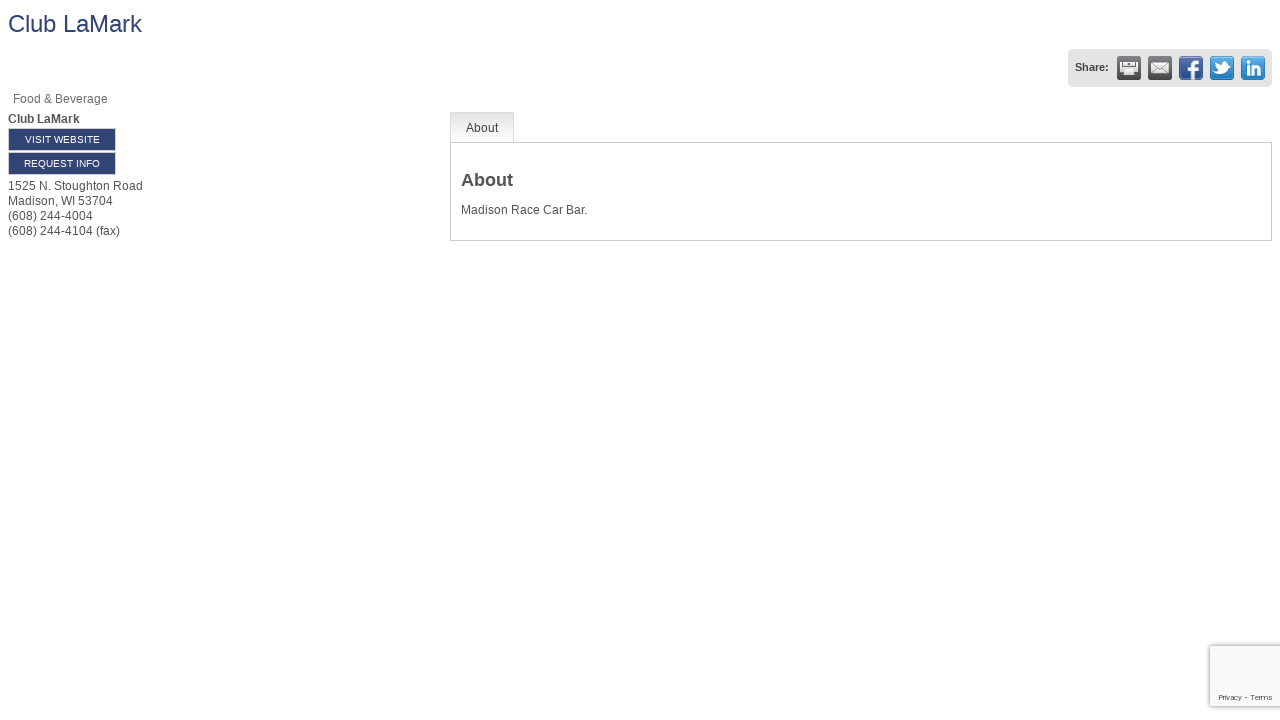

--- FILE ---
content_type: text/html; charset=utf-8
request_url: https://www.google.com/recaptcha/enterprise/anchor?ar=1&k=6LfI_T8rAAAAAMkWHrLP_GfSf3tLy9tKa839wcWa&co=aHR0cDovL2Rldi5ncmVhdGVybWFkaXNvbmNoYW1iZXIuY29tOjgw&hl=en&v=PoyoqOPhxBO7pBk68S4YbpHZ&size=invisible&anchor-ms=20000&execute-ms=30000&cb=70hddokknvop
body_size: 48938
content:
<!DOCTYPE HTML><html dir="ltr" lang="en"><head><meta http-equiv="Content-Type" content="text/html; charset=UTF-8">
<meta http-equiv="X-UA-Compatible" content="IE=edge">
<title>reCAPTCHA</title>
<style type="text/css">
/* cyrillic-ext */
@font-face {
  font-family: 'Roboto';
  font-style: normal;
  font-weight: 400;
  font-stretch: 100%;
  src: url(//fonts.gstatic.com/s/roboto/v48/KFO7CnqEu92Fr1ME7kSn66aGLdTylUAMa3GUBHMdazTgWw.woff2) format('woff2');
  unicode-range: U+0460-052F, U+1C80-1C8A, U+20B4, U+2DE0-2DFF, U+A640-A69F, U+FE2E-FE2F;
}
/* cyrillic */
@font-face {
  font-family: 'Roboto';
  font-style: normal;
  font-weight: 400;
  font-stretch: 100%;
  src: url(//fonts.gstatic.com/s/roboto/v48/KFO7CnqEu92Fr1ME7kSn66aGLdTylUAMa3iUBHMdazTgWw.woff2) format('woff2');
  unicode-range: U+0301, U+0400-045F, U+0490-0491, U+04B0-04B1, U+2116;
}
/* greek-ext */
@font-face {
  font-family: 'Roboto';
  font-style: normal;
  font-weight: 400;
  font-stretch: 100%;
  src: url(//fonts.gstatic.com/s/roboto/v48/KFO7CnqEu92Fr1ME7kSn66aGLdTylUAMa3CUBHMdazTgWw.woff2) format('woff2');
  unicode-range: U+1F00-1FFF;
}
/* greek */
@font-face {
  font-family: 'Roboto';
  font-style: normal;
  font-weight: 400;
  font-stretch: 100%;
  src: url(//fonts.gstatic.com/s/roboto/v48/KFO7CnqEu92Fr1ME7kSn66aGLdTylUAMa3-UBHMdazTgWw.woff2) format('woff2');
  unicode-range: U+0370-0377, U+037A-037F, U+0384-038A, U+038C, U+038E-03A1, U+03A3-03FF;
}
/* math */
@font-face {
  font-family: 'Roboto';
  font-style: normal;
  font-weight: 400;
  font-stretch: 100%;
  src: url(//fonts.gstatic.com/s/roboto/v48/KFO7CnqEu92Fr1ME7kSn66aGLdTylUAMawCUBHMdazTgWw.woff2) format('woff2');
  unicode-range: U+0302-0303, U+0305, U+0307-0308, U+0310, U+0312, U+0315, U+031A, U+0326-0327, U+032C, U+032F-0330, U+0332-0333, U+0338, U+033A, U+0346, U+034D, U+0391-03A1, U+03A3-03A9, U+03B1-03C9, U+03D1, U+03D5-03D6, U+03F0-03F1, U+03F4-03F5, U+2016-2017, U+2034-2038, U+203C, U+2040, U+2043, U+2047, U+2050, U+2057, U+205F, U+2070-2071, U+2074-208E, U+2090-209C, U+20D0-20DC, U+20E1, U+20E5-20EF, U+2100-2112, U+2114-2115, U+2117-2121, U+2123-214F, U+2190, U+2192, U+2194-21AE, U+21B0-21E5, U+21F1-21F2, U+21F4-2211, U+2213-2214, U+2216-22FF, U+2308-230B, U+2310, U+2319, U+231C-2321, U+2336-237A, U+237C, U+2395, U+239B-23B7, U+23D0, U+23DC-23E1, U+2474-2475, U+25AF, U+25B3, U+25B7, U+25BD, U+25C1, U+25CA, U+25CC, U+25FB, U+266D-266F, U+27C0-27FF, U+2900-2AFF, U+2B0E-2B11, U+2B30-2B4C, U+2BFE, U+3030, U+FF5B, U+FF5D, U+1D400-1D7FF, U+1EE00-1EEFF;
}
/* symbols */
@font-face {
  font-family: 'Roboto';
  font-style: normal;
  font-weight: 400;
  font-stretch: 100%;
  src: url(//fonts.gstatic.com/s/roboto/v48/KFO7CnqEu92Fr1ME7kSn66aGLdTylUAMaxKUBHMdazTgWw.woff2) format('woff2');
  unicode-range: U+0001-000C, U+000E-001F, U+007F-009F, U+20DD-20E0, U+20E2-20E4, U+2150-218F, U+2190, U+2192, U+2194-2199, U+21AF, U+21E6-21F0, U+21F3, U+2218-2219, U+2299, U+22C4-22C6, U+2300-243F, U+2440-244A, U+2460-24FF, U+25A0-27BF, U+2800-28FF, U+2921-2922, U+2981, U+29BF, U+29EB, U+2B00-2BFF, U+4DC0-4DFF, U+FFF9-FFFB, U+10140-1018E, U+10190-1019C, U+101A0, U+101D0-101FD, U+102E0-102FB, U+10E60-10E7E, U+1D2C0-1D2D3, U+1D2E0-1D37F, U+1F000-1F0FF, U+1F100-1F1AD, U+1F1E6-1F1FF, U+1F30D-1F30F, U+1F315, U+1F31C, U+1F31E, U+1F320-1F32C, U+1F336, U+1F378, U+1F37D, U+1F382, U+1F393-1F39F, U+1F3A7-1F3A8, U+1F3AC-1F3AF, U+1F3C2, U+1F3C4-1F3C6, U+1F3CA-1F3CE, U+1F3D4-1F3E0, U+1F3ED, U+1F3F1-1F3F3, U+1F3F5-1F3F7, U+1F408, U+1F415, U+1F41F, U+1F426, U+1F43F, U+1F441-1F442, U+1F444, U+1F446-1F449, U+1F44C-1F44E, U+1F453, U+1F46A, U+1F47D, U+1F4A3, U+1F4B0, U+1F4B3, U+1F4B9, U+1F4BB, U+1F4BF, U+1F4C8-1F4CB, U+1F4D6, U+1F4DA, U+1F4DF, U+1F4E3-1F4E6, U+1F4EA-1F4ED, U+1F4F7, U+1F4F9-1F4FB, U+1F4FD-1F4FE, U+1F503, U+1F507-1F50B, U+1F50D, U+1F512-1F513, U+1F53E-1F54A, U+1F54F-1F5FA, U+1F610, U+1F650-1F67F, U+1F687, U+1F68D, U+1F691, U+1F694, U+1F698, U+1F6AD, U+1F6B2, U+1F6B9-1F6BA, U+1F6BC, U+1F6C6-1F6CF, U+1F6D3-1F6D7, U+1F6E0-1F6EA, U+1F6F0-1F6F3, U+1F6F7-1F6FC, U+1F700-1F7FF, U+1F800-1F80B, U+1F810-1F847, U+1F850-1F859, U+1F860-1F887, U+1F890-1F8AD, U+1F8B0-1F8BB, U+1F8C0-1F8C1, U+1F900-1F90B, U+1F93B, U+1F946, U+1F984, U+1F996, U+1F9E9, U+1FA00-1FA6F, U+1FA70-1FA7C, U+1FA80-1FA89, U+1FA8F-1FAC6, U+1FACE-1FADC, U+1FADF-1FAE9, U+1FAF0-1FAF8, U+1FB00-1FBFF;
}
/* vietnamese */
@font-face {
  font-family: 'Roboto';
  font-style: normal;
  font-weight: 400;
  font-stretch: 100%;
  src: url(//fonts.gstatic.com/s/roboto/v48/KFO7CnqEu92Fr1ME7kSn66aGLdTylUAMa3OUBHMdazTgWw.woff2) format('woff2');
  unicode-range: U+0102-0103, U+0110-0111, U+0128-0129, U+0168-0169, U+01A0-01A1, U+01AF-01B0, U+0300-0301, U+0303-0304, U+0308-0309, U+0323, U+0329, U+1EA0-1EF9, U+20AB;
}
/* latin-ext */
@font-face {
  font-family: 'Roboto';
  font-style: normal;
  font-weight: 400;
  font-stretch: 100%;
  src: url(//fonts.gstatic.com/s/roboto/v48/KFO7CnqEu92Fr1ME7kSn66aGLdTylUAMa3KUBHMdazTgWw.woff2) format('woff2');
  unicode-range: U+0100-02BA, U+02BD-02C5, U+02C7-02CC, U+02CE-02D7, U+02DD-02FF, U+0304, U+0308, U+0329, U+1D00-1DBF, U+1E00-1E9F, U+1EF2-1EFF, U+2020, U+20A0-20AB, U+20AD-20C0, U+2113, U+2C60-2C7F, U+A720-A7FF;
}
/* latin */
@font-face {
  font-family: 'Roboto';
  font-style: normal;
  font-weight: 400;
  font-stretch: 100%;
  src: url(//fonts.gstatic.com/s/roboto/v48/KFO7CnqEu92Fr1ME7kSn66aGLdTylUAMa3yUBHMdazQ.woff2) format('woff2');
  unicode-range: U+0000-00FF, U+0131, U+0152-0153, U+02BB-02BC, U+02C6, U+02DA, U+02DC, U+0304, U+0308, U+0329, U+2000-206F, U+20AC, U+2122, U+2191, U+2193, U+2212, U+2215, U+FEFF, U+FFFD;
}
/* cyrillic-ext */
@font-face {
  font-family: 'Roboto';
  font-style: normal;
  font-weight: 500;
  font-stretch: 100%;
  src: url(//fonts.gstatic.com/s/roboto/v48/KFO7CnqEu92Fr1ME7kSn66aGLdTylUAMa3GUBHMdazTgWw.woff2) format('woff2');
  unicode-range: U+0460-052F, U+1C80-1C8A, U+20B4, U+2DE0-2DFF, U+A640-A69F, U+FE2E-FE2F;
}
/* cyrillic */
@font-face {
  font-family: 'Roboto';
  font-style: normal;
  font-weight: 500;
  font-stretch: 100%;
  src: url(//fonts.gstatic.com/s/roboto/v48/KFO7CnqEu92Fr1ME7kSn66aGLdTylUAMa3iUBHMdazTgWw.woff2) format('woff2');
  unicode-range: U+0301, U+0400-045F, U+0490-0491, U+04B0-04B1, U+2116;
}
/* greek-ext */
@font-face {
  font-family: 'Roboto';
  font-style: normal;
  font-weight: 500;
  font-stretch: 100%;
  src: url(//fonts.gstatic.com/s/roboto/v48/KFO7CnqEu92Fr1ME7kSn66aGLdTylUAMa3CUBHMdazTgWw.woff2) format('woff2');
  unicode-range: U+1F00-1FFF;
}
/* greek */
@font-face {
  font-family: 'Roboto';
  font-style: normal;
  font-weight: 500;
  font-stretch: 100%;
  src: url(//fonts.gstatic.com/s/roboto/v48/KFO7CnqEu92Fr1ME7kSn66aGLdTylUAMa3-UBHMdazTgWw.woff2) format('woff2');
  unicode-range: U+0370-0377, U+037A-037F, U+0384-038A, U+038C, U+038E-03A1, U+03A3-03FF;
}
/* math */
@font-face {
  font-family: 'Roboto';
  font-style: normal;
  font-weight: 500;
  font-stretch: 100%;
  src: url(//fonts.gstatic.com/s/roboto/v48/KFO7CnqEu92Fr1ME7kSn66aGLdTylUAMawCUBHMdazTgWw.woff2) format('woff2');
  unicode-range: U+0302-0303, U+0305, U+0307-0308, U+0310, U+0312, U+0315, U+031A, U+0326-0327, U+032C, U+032F-0330, U+0332-0333, U+0338, U+033A, U+0346, U+034D, U+0391-03A1, U+03A3-03A9, U+03B1-03C9, U+03D1, U+03D5-03D6, U+03F0-03F1, U+03F4-03F5, U+2016-2017, U+2034-2038, U+203C, U+2040, U+2043, U+2047, U+2050, U+2057, U+205F, U+2070-2071, U+2074-208E, U+2090-209C, U+20D0-20DC, U+20E1, U+20E5-20EF, U+2100-2112, U+2114-2115, U+2117-2121, U+2123-214F, U+2190, U+2192, U+2194-21AE, U+21B0-21E5, U+21F1-21F2, U+21F4-2211, U+2213-2214, U+2216-22FF, U+2308-230B, U+2310, U+2319, U+231C-2321, U+2336-237A, U+237C, U+2395, U+239B-23B7, U+23D0, U+23DC-23E1, U+2474-2475, U+25AF, U+25B3, U+25B7, U+25BD, U+25C1, U+25CA, U+25CC, U+25FB, U+266D-266F, U+27C0-27FF, U+2900-2AFF, U+2B0E-2B11, U+2B30-2B4C, U+2BFE, U+3030, U+FF5B, U+FF5D, U+1D400-1D7FF, U+1EE00-1EEFF;
}
/* symbols */
@font-face {
  font-family: 'Roboto';
  font-style: normal;
  font-weight: 500;
  font-stretch: 100%;
  src: url(//fonts.gstatic.com/s/roboto/v48/KFO7CnqEu92Fr1ME7kSn66aGLdTylUAMaxKUBHMdazTgWw.woff2) format('woff2');
  unicode-range: U+0001-000C, U+000E-001F, U+007F-009F, U+20DD-20E0, U+20E2-20E4, U+2150-218F, U+2190, U+2192, U+2194-2199, U+21AF, U+21E6-21F0, U+21F3, U+2218-2219, U+2299, U+22C4-22C6, U+2300-243F, U+2440-244A, U+2460-24FF, U+25A0-27BF, U+2800-28FF, U+2921-2922, U+2981, U+29BF, U+29EB, U+2B00-2BFF, U+4DC0-4DFF, U+FFF9-FFFB, U+10140-1018E, U+10190-1019C, U+101A0, U+101D0-101FD, U+102E0-102FB, U+10E60-10E7E, U+1D2C0-1D2D3, U+1D2E0-1D37F, U+1F000-1F0FF, U+1F100-1F1AD, U+1F1E6-1F1FF, U+1F30D-1F30F, U+1F315, U+1F31C, U+1F31E, U+1F320-1F32C, U+1F336, U+1F378, U+1F37D, U+1F382, U+1F393-1F39F, U+1F3A7-1F3A8, U+1F3AC-1F3AF, U+1F3C2, U+1F3C4-1F3C6, U+1F3CA-1F3CE, U+1F3D4-1F3E0, U+1F3ED, U+1F3F1-1F3F3, U+1F3F5-1F3F7, U+1F408, U+1F415, U+1F41F, U+1F426, U+1F43F, U+1F441-1F442, U+1F444, U+1F446-1F449, U+1F44C-1F44E, U+1F453, U+1F46A, U+1F47D, U+1F4A3, U+1F4B0, U+1F4B3, U+1F4B9, U+1F4BB, U+1F4BF, U+1F4C8-1F4CB, U+1F4D6, U+1F4DA, U+1F4DF, U+1F4E3-1F4E6, U+1F4EA-1F4ED, U+1F4F7, U+1F4F9-1F4FB, U+1F4FD-1F4FE, U+1F503, U+1F507-1F50B, U+1F50D, U+1F512-1F513, U+1F53E-1F54A, U+1F54F-1F5FA, U+1F610, U+1F650-1F67F, U+1F687, U+1F68D, U+1F691, U+1F694, U+1F698, U+1F6AD, U+1F6B2, U+1F6B9-1F6BA, U+1F6BC, U+1F6C6-1F6CF, U+1F6D3-1F6D7, U+1F6E0-1F6EA, U+1F6F0-1F6F3, U+1F6F7-1F6FC, U+1F700-1F7FF, U+1F800-1F80B, U+1F810-1F847, U+1F850-1F859, U+1F860-1F887, U+1F890-1F8AD, U+1F8B0-1F8BB, U+1F8C0-1F8C1, U+1F900-1F90B, U+1F93B, U+1F946, U+1F984, U+1F996, U+1F9E9, U+1FA00-1FA6F, U+1FA70-1FA7C, U+1FA80-1FA89, U+1FA8F-1FAC6, U+1FACE-1FADC, U+1FADF-1FAE9, U+1FAF0-1FAF8, U+1FB00-1FBFF;
}
/* vietnamese */
@font-face {
  font-family: 'Roboto';
  font-style: normal;
  font-weight: 500;
  font-stretch: 100%;
  src: url(//fonts.gstatic.com/s/roboto/v48/KFO7CnqEu92Fr1ME7kSn66aGLdTylUAMa3OUBHMdazTgWw.woff2) format('woff2');
  unicode-range: U+0102-0103, U+0110-0111, U+0128-0129, U+0168-0169, U+01A0-01A1, U+01AF-01B0, U+0300-0301, U+0303-0304, U+0308-0309, U+0323, U+0329, U+1EA0-1EF9, U+20AB;
}
/* latin-ext */
@font-face {
  font-family: 'Roboto';
  font-style: normal;
  font-weight: 500;
  font-stretch: 100%;
  src: url(//fonts.gstatic.com/s/roboto/v48/KFO7CnqEu92Fr1ME7kSn66aGLdTylUAMa3KUBHMdazTgWw.woff2) format('woff2');
  unicode-range: U+0100-02BA, U+02BD-02C5, U+02C7-02CC, U+02CE-02D7, U+02DD-02FF, U+0304, U+0308, U+0329, U+1D00-1DBF, U+1E00-1E9F, U+1EF2-1EFF, U+2020, U+20A0-20AB, U+20AD-20C0, U+2113, U+2C60-2C7F, U+A720-A7FF;
}
/* latin */
@font-face {
  font-family: 'Roboto';
  font-style: normal;
  font-weight: 500;
  font-stretch: 100%;
  src: url(//fonts.gstatic.com/s/roboto/v48/KFO7CnqEu92Fr1ME7kSn66aGLdTylUAMa3yUBHMdazQ.woff2) format('woff2');
  unicode-range: U+0000-00FF, U+0131, U+0152-0153, U+02BB-02BC, U+02C6, U+02DA, U+02DC, U+0304, U+0308, U+0329, U+2000-206F, U+20AC, U+2122, U+2191, U+2193, U+2212, U+2215, U+FEFF, U+FFFD;
}
/* cyrillic-ext */
@font-face {
  font-family: 'Roboto';
  font-style: normal;
  font-weight: 900;
  font-stretch: 100%;
  src: url(//fonts.gstatic.com/s/roboto/v48/KFO7CnqEu92Fr1ME7kSn66aGLdTylUAMa3GUBHMdazTgWw.woff2) format('woff2');
  unicode-range: U+0460-052F, U+1C80-1C8A, U+20B4, U+2DE0-2DFF, U+A640-A69F, U+FE2E-FE2F;
}
/* cyrillic */
@font-face {
  font-family: 'Roboto';
  font-style: normal;
  font-weight: 900;
  font-stretch: 100%;
  src: url(//fonts.gstatic.com/s/roboto/v48/KFO7CnqEu92Fr1ME7kSn66aGLdTylUAMa3iUBHMdazTgWw.woff2) format('woff2');
  unicode-range: U+0301, U+0400-045F, U+0490-0491, U+04B0-04B1, U+2116;
}
/* greek-ext */
@font-face {
  font-family: 'Roboto';
  font-style: normal;
  font-weight: 900;
  font-stretch: 100%;
  src: url(//fonts.gstatic.com/s/roboto/v48/KFO7CnqEu92Fr1ME7kSn66aGLdTylUAMa3CUBHMdazTgWw.woff2) format('woff2');
  unicode-range: U+1F00-1FFF;
}
/* greek */
@font-face {
  font-family: 'Roboto';
  font-style: normal;
  font-weight: 900;
  font-stretch: 100%;
  src: url(//fonts.gstatic.com/s/roboto/v48/KFO7CnqEu92Fr1ME7kSn66aGLdTylUAMa3-UBHMdazTgWw.woff2) format('woff2');
  unicode-range: U+0370-0377, U+037A-037F, U+0384-038A, U+038C, U+038E-03A1, U+03A3-03FF;
}
/* math */
@font-face {
  font-family: 'Roboto';
  font-style: normal;
  font-weight: 900;
  font-stretch: 100%;
  src: url(//fonts.gstatic.com/s/roboto/v48/KFO7CnqEu92Fr1ME7kSn66aGLdTylUAMawCUBHMdazTgWw.woff2) format('woff2');
  unicode-range: U+0302-0303, U+0305, U+0307-0308, U+0310, U+0312, U+0315, U+031A, U+0326-0327, U+032C, U+032F-0330, U+0332-0333, U+0338, U+033A, U+0346, U+034D, U+0391-03A1, U+03A3-03A9, U+03B1-03C9, U+03D1, U+03D5-03D6, U+03F0-03F1, U+03F4-03F5, U+2016-2017, U+2034-2038, U+203C, U+2040, U+2043, U+2047, U+2050, U+2057, U+205F, U+2070-2071, U+2074-208E, U+2090-209C, U+20D0-20DC, U+20E1, U+20E5-20EF, U+2100-2112, U+2114-2115, U+2117-2121, U+2123-214F, U+2190, U+2192, U+2194-21AE, U+21B0-21E5, U+21F1-21F2, U+21F4-2211, U+2213-2214, U+2216-22FF, U+2308-230B, U+2310, U+2319, U+231C-2321, U+2336-237A, U+237C, U+2395, U+239B-23B7, U+23D0, U+23DC-23E1, U+2474-2475, U+25AF, U+25B3, U+25B7, U+25BD, U+25C1, U+25CA, U+25CC, U+25FB, U+266D-266F, U+27C0-27FF, U+2900-2AFF, U+2B0E-2B11, U+2B30-2B4C, U+2BFE, U+3030, U+FF5B, U+FF5D, U+1D400-1D7FF, U+1EE00-1EEFF;
}
/* symbols */
@font-face {
  font-family: 'Roboto';
  font-style: normal;
  font-weight: 900;
  font-stretch: 100%;
  src: url(//fonts.gstatic.com/s/roboto/v48/KFO7CnqEu92Fr1ME7kSn66aGLdTylUAMaxKUBHMdazTgWw.woff2) format('woff2');
  unicode-range: U+0001-000C, U+000E-001F, U+007F-009F, U+20DD-20E0, U+20E2-20E4, U+2150-218F, U+2190, U+2192, U+2194-2199, U+21AF, U+21E6-21F0, U+21F3, U+2218-2219, U+2299, U+22C4-22C6, U+2300-243F, U+2440-244A, U+2460-24FF, U+25A0-27BF, U+2800-28FF, U+2921-2922, U+2981, U+29BF, U+29EB, U+2B00-2BFF, U+4DC0-4DFF, U+FFF9-FFFB, U+10140-1018E, U+10190-1019C, U+101A0, U+101D0-101FD, U+102E0-102FB, U+10E60-10E7E, U+1D2C0-1D2D3, U+1D2E0-1D37F, U+1F000-1F0FF, U+1F100-1F1AD, U+1F1E6-1F1FF, U+1F30D-1F30F, U+1F315, U+1F31C, U+1F31E, U+1F320-1F32C, U+1F336, U+1F378, U+1F37D, U+1F382, U+1F393-1F39F, U+1F3A7-1F3A8, U+1F3AC-1F3AF, U+1F3C2, U+1F3C4-1F3C6, U+1F3CA-1F3CE, U+1F3D4-1F3E0, U+1F3ED, U+1F3F1-1F3F3, U+1F3F5-1F3F7, U+1F408, U+1F415, U+1F41F, U+1F426, U+1F43F, U+1F441-1F442, U+1F444, U+1F446-1F449, U+1F44C-1F44E, U+1F453, U+1F46A, U+1F47D, U+1F4A3, U+1F4B0, U+1F4B3, U+1F4B9, U+1F4BB, U+1F4BF, U+1F4C8-1F4CB, U+1F4D6, U+1F4DA, U+1F4DF, U+1F4E3-1F4E6, U+1F4EA-1F4ED, U+1F4F7, U+1F4F9-1F4FB, U+1F4FD-1F4FE, U+1F503, U+1F507-1F50B, U+1F50D, U+1F512-1F513, U+1F53E-1F54A, U+1F54F-1F5FA, U+1F610, U+1F650-1F67F, U+1F687, U+1F68D, U+1F691, U+1F694, U+1F698, U+1F6AD, U+1F6B2, U+1F6B9-1F6BA, U+1F6BC, U+1F6C6-1F6CF, U+1F6D3-1F6D7, U+1F6E0-1F6EA, U+1F6F0-1F6F3, U+1F6F7-1F6FC, U+1F700-1F7FF, U+1F800-1F80B, U+1F810-1F847, U+1F850-1F859, U+1F860-1F887, U+1F890-1F8AD, U+1F8B0-1F8BB, U+1F8C0-1F8C1, U+1F900-1F90B, U+1F93B, U+1F946, U+1F984, U+1F996, U+1F9E9, U+1FA00-1FA6F, U+1FA70-1FA7C, U+1FA80-1FA89, U+1FA8F-1FAC6, U+1FACE-1FADC, U+1FADF-1FAE9, U+1FAF0-1FAF8, U+1FB00-1FBFF;
}
/* vietnamese */
@font-face {
  font-family: 'Roboto';
  font-style: normal;
  font-weight: 900;
  font-stretch: 100%;
  src: url(//fonts.gstatic.com/s/roboto/v48/KFO7CnqEu92Fr1ME7kSn66aGLdTylUAMa3OUBHMdazTgWw.woff2) format('woff2');
  unicode-range: U+0102-0103, U+0110-0111, U+0128-0129, U+0168-0169, U+01A0-01A1, U+01AF-01B0, U+0300-0301, U+0303-0304, U+0308-0309, U+0323, U+0329, U+1EA0-1EF9, U+20AB;
}
/* latin-ext */
@font-face {
  font-family: 'Roboto';
  font-style: normal;
  font-weight: 900;
  font-stretch: 100%;
  src: url(//fonts.gstatic.com/s/roboto/v48/KFO7CnqEu92Fr1ME7kSn66aGLdTylUAMa3KUBHMdazTgWw.woff2) format('woff2');
  unicode-range: U+0100-02BA, U+02BD-02C5, U+02C7-02CC, U+02CE-02D7, U+02DD-02FF, U+0304, U+0308, U+0329, U+1D00-1DBF, U+1E00-1E9F, U+1EF2-1EFF, U+2020, U+20A0-20AB, U+20AD-20C0, U+2113, U+2C60-2C7F, U+A720-A7FF;
}
/* latin */
@font-face {
  font-family: 'Roboto';
  font-style: normal;
  font-weight: 900;
  font-stretch: 100%;
  src: url(//fonts.gstatic.com/s/roboto/v48/KFO7CnqEu92Fr1ME7kSn66aGLdTylUAMa3yUBHMdazQ.woff2) format('woff2');
  unicode-range: U+0000-00FF, U+0131, U+0152-0153, U+02BB-02BC, U+02C6, U+02DA, U+02DC, U+0304, U+0308, U+0329, U+2000-206F, U+20AC, U+2122, U+2191, U+2193, U+2212, U+2215, U+FEFF, U+FFFD;
}

</style>
<link rel="stylesheet" type="text/css" href="https://www.gstatic.com/recaptcha/releases/PoyoqOPhxBO7pBk68S4YbpHZ/styles__ltr.css">
<script nonce="V1BFsXGb7j8wKNvjW9Uq3g" type="text/javascript">window['__recaptcha_api'] = 'https://www.google.com/recaptcha/enterprise/';</script>
<script type="text/javascript" src="https://www.gstatic.com/recaptcha/releases/PoyoqOPhxBO7pBk68S4YbpHZ/recaptcha__en.js" nonce="V1BFsXGb7j8wKNvjW9Uq3g">
      
    </script></head>
<body><div id="rc-anchor-alert" class="rc-anchor-alert"></div>
<input type="hidden" id="recaptcha-token" value="[base64]">
<script type="text/javascript" nonce="V1BFsXGb7j8wKNvjW9Uq3g">
      recaptcha.anchor.Main.init("[\x22ainput\x22,[\x22bgdata\x22,\x22\x22,\[base64]/[base64]/bmV3IFpbdF0obVswXSk6Sz09Mj9uZXcgWlt0XShtWzBdLG1bMV0pOks9PTM/bmV3IFpbdF0obVswXSxtWzFdLG1bMl0pOks9PTQ/[base64]/[base64]/[base64]/[base64]/[base64]/[base64]/[base64]/[base64]/[base64]/[base64]/[base64]/[base64]/[base64]/[base64]\\u003d\\u003d\x22,\[base64]\\u003d\\u003d\x22,\x22J8K3HDcrY3szGisxwrDCjULDqg/Cl8OMw6EvwoE2w6zDisK5w5dsRMOrwrvDu8OECw7CnmbDmsKfwqA8wpAOw4Q/Ll7CtWBqw6cOfxLCosOpEsOISHnCul0yIMOawqErdW86HcODw4bCvQ8vwobDtsK8w4vDjMOBDRtWWcK4wrzCssOvTj/Cg8Oaw7nChCfCn8OiwqHCtsKewrJVPj/[base64]/Dh8K2J8KXw7LCncOSOsOlwqXCl2nDg2/DrTnDgCo5HMKyB8O1XwfDgcKLGHYbw4zCiC7CjmkzwoXDvMKcw7Mgwq3CuMO0OcKKNMKhKMOGwrMTAT7CqUhXYg7Cg8O8ahESP8KDwosowrMlQcONw6BXw713woJTVcOfK8K8w7NWbzZuw7NXwoHCucOAYcOjZSDCpMOUw5d1w7/DjcKPU8OXw5PDq8OiwqQ+w77CkcO/BEXDkEYzwqPDtsO9Z2JoScOYC3zDocKewqhCw5HDjMOTwq0GwqTDtHpCw7FgwoYVwqsaYD7CiWnCvkrClFzCvcOYdELCi2VRbsK4UiPCjsOXw4oJDBNbYXljPMOUw7DCgMO8LnjDlAQPGkocYHLCkSNLUicVXQU6QcKUPmHDt8O3IMKCwrXDjcKsX3U+RR/CtMOYdcKDw5/Dtk3DtGnDpcOfwoHCnT9YJ8KzwqfCggXCsHfCqsKAwpjDmsOKSElrMFPDmEUbVRVEI8OUwqDCq3hGU1ZzcDHCvcKcRcOpfMOWE8KmP8OjwpFQKgXDgcOkHVTDjMKvw5gCOsO/w5d4wrzCnHdKwr7DkFU4LsOUbsOdccOgWlfCg3/Dpyt9wq/DuR/CtGUyFWHDgcK2OcO8Sy/DrFhqKcKVwql8MgnClBZLw5puw4rCncO5wplDXWzCuB/CvSgBw5fDkj0DwoXDm19Twp/[base64]/[base64]/[base64]/CpV7Cr0TDvsOcw6QIbcKtZcKGbnjDgxMNw6nCn8O5w7pbw5vDksOUwrTDq1McCcOswrjCj8Kmw7VwXcOQXGvCjsK+LSbCicKbcsK5amR/QE0Ew5EweX98V8KnQsKPw7vDqsKtw7cOacK3VcKiHx4KM8Kqw7DDpF/DnX3CvGvColZ0GMKGWsOww55Vw70BwqwvGB7CmMOkWQ3DmcK2VsKew59pw4htAsKow7HCo8OMwobDrhDCksK/w7bChMOrQj7Cj2YUb8ODwo/[base64]/[base64]/[base64]/DljAsTcOqw6nCscOXw6TCu8Obwrh5worDvMKmwo8Rwo3CoMONw53CmcO3a0sxw7jCisKiw5PDmwVMIlxJw4HDs8OlGm3DsibDlcOecFHCnsOzY8OFwqXDmMO3w6/DhMKLwp9Tw7Y6wo90wpPDu17Dk2XCsWzDo8K6wofDkD11wrRLTMK8JMKyQcO0woXDhMO9dsK9wp8oHlhBDcKBG8Onw7Q+wphPS8K6wrwNUypEwo8vVsKsw6ozw5rDqFhmYh/DoMOfwoTClcOHLwzCqcODwpNpwp8mw6tQIcOLUGlHe8O9a8KyHMOBLBXCtjEww4zDlV4NwpNdwpgAwqPDphEAbsKlwpLCngsfw6HChh/[base64]/[base64]/wpvCtcKSw7NePF4Lw7XCvlPDuMKmP24Qw6lhasKcw7UYwrZ8w5XCj3TDkBANw7xgw6QXw6bCnMO7wpHDqcOdw5ovEcORw57Dnw3CmcOJE33Dpi7Cn8KyQjDCk8KAOWDCoMOxw44VKAMJwp/Ctm80VcK3VsOHwp/[base64]/DqmJmw5vCn8KtCMKuw7XCncKiwptUD8OZQ8O+wqZbwph7VB4KRDzDuMO9w7/DuCnCjznDtm/[base64]/K8K/w5BMAMKlIMOQeCYLw7HCo8Krw7XDi3XDjjrDuFJFw4J+wpxLwqDCvG5cwqzCmDcfPMKGwqFEwo/CssKRw6ANwpAuDcKOR23DnEoKJMKiE2A/worCqsK8a8OoHCFzw51TO8KJccKTwrdgw5TCkMKBY3Ezw7AkwonDvBfChcOYacO6BxPDrcO4wph+w4EHwqvDsE/DgGxSw6AdbA7CiT1KOMO5wrbDmXA+w6/CnMOzcFsLw6/CrsKjw53CvsOPDxdWwrZUwp/DtDdiEh3DukDCn8OkwpvDrytJPMOeD8OMwpvCkCjCjlfDusKOPHtYw7hAJjbCmMKWf8OLw4rDh1HCk8KNw6oEYVF3w4PChsOYw60zw4fDuT/DhyjChhk0w6jDjMKCw7rDosKnw4TCtgMnw6kXRsKWOWnCvQvDp0odwqIbJnUEGcKywoxPDn42WlbCvS3CgsKeOcK8cE7Cijs/w79lw7LDmWFsw5w0Iz7DmMOEwod6w6jDvMK+YlsWwpvDrMKew5NvKcO+w7wEw53DocOLwrEnw4IJw5/[base64]/DmEF1wolRwrDDjMOabsOiwq3Cu8KjwrzCvHZDw5HCnsKwHCXDhsOIw6p+AsK1LRg0CcK5WMORw6LDu3khIsO4WMO3w4PCgwTCjsOKX8OgIhnCk8O9C8Kzw7cyfQ0zbcK4GcOXw7/[base64]/w5kzw5DCtMOiw7Atw7LDrwYhw5TCl2XCg0/Cr8K5wqYEwo/[base64]/DjcKMwrfCrMKlIRprI3ssHcKVw5Y/[base64]/CjsKBwq4EXMO+bcOYTsKENRXCr8KmMX5mwpXDgz5awqQDDQwuEUoCwqzCoMOowrjCq8KNwo9Vw58OQjw0w5tQdRXCsMOLw5LDhMKjw77DsgbDq1Ipw4bCjcKKBsOXYS/DsU7DpxHCpcK9GyEOSzbCtlrDt8KIwoVlTgNXw7nDgDwsSlrCs1nDog0EfTPDmcKiFcOJFSNRwpk2DsOvw4JpSGxvGsOvw6rCtMKCDDxRw77CpsO3MUpWDcOlCsKVfibCkGEnwp/DlsKDwqQLLxTDqsKlO8KSN3TCiy3DvsKnZVRGOhjDuMKwwoswwo4iM8KOEMO2wo7CnsOqTkJNw7pFWcONQMKZw5XComxoDMKpwpVPJAVFJMOxw5zCnkPCnMOSw6/[base64]/CjQh2EcKUH8KiLD3CvWjCmsOzw73Cv8KRwqPCi8ODGkkfw6hTSndeVMK/Uh7Ct8ODZMKVSsK5w57Cq0nDhgUBwr16w4BEw7jDj3peMsOpwq7DgUVgwqZpJ8K3wrbCosOkw4N/K8KTOi5twq/[base64]/CksKqwqfDocOZwpnCkDPCmMOMFS/[base64]/[base64]/w6NfwrrDmsO6w5U8w4PCihg1w6zCjsOkwo3DhcOywr3CmsKyFcKTEMK6a1A5TsO9BMKZKMKAwqE2wqJTVyQ3X8KXw5h3UcOqw6DDmcO8w7YAGhvChcOIEsODw7/Dsn3DuD9VwokmwoAzw6kzccKBcMKaw59nYnnDmirDuFbCtsK5Xj1AYQkxw43Do3hidsKjwp1/[base64]/DncOKwrjDksOseXkmVxLDkcOiSsOxQCQIImNCwpXCrAN3w7bDhsKGBwYaw6XCmcKMwqRlw78Xw6nCtRk1w7w7Sy9Aw67CpsK0wpfDszjDqwlKLcKzfcOrw5PDoMOxw4BwOlVfel4YbMOHR8KgGsO+MwvCpsKmYsK+KMKgwr7DswXCmAwTcUYYw7bDjsONRR7CksO/[base64]/CtcK/wp8fw7hLCsO1w6LCqcKnV0vCnhpowonDk39ew7kxc8KwcsK3KUMjwrh0YMOOwqvCqcKtE8OfJ8OhwoEVdlvCusKOJ8KJdMKyOmoCwpJFw7gJe8O/worCjsOhwrljIsK5bzgvw4oXw63CpGfDssK1w7AZwpHDisKjBsKSAMOJby52woJfLzTDv8KtAVRpw5PCuMKtXsOrOjXCh3/DvmEJdMK5V8OgT8O9VsOeUsOXH8Kbw7HCjU7DpnXDsMK3SWPCi2LCvcKyX8KlwpbDnsODwrNRw7LCuT85Hm/CkcKaw5bDmWvDlcKxwpE9cMOhD8KwS8KGw6Zxw6LDiXTDvVXCvm/DmgLDhBvDi8OYwqdww6bCucOTwqFFwp4UwqUZwrQgw5XDrcKxXTrDoRDCnQzCp8Omf8OhZcK1VsOeLcO2HsKbEiwgQV/CoMKQD8OFwp0kGCcEPMOHwp1bfcOLPMOdHsKnwrXDhMOTw4wLZcOqTBTCtT7CpRLCpH3Dv3kHw5BRGlggTMK8wpnDqn3DkxoKw4vCj1zDuMO0fsK4wq5yw5zDkcKVwq9XwobCnsK/w45ww7hrwpTDtMOAw5vCkRLDiRfDgcOWYCbCjsKtAsO0wqPCmlrDjMOCw6IOc8K+w4krA8OdV8Kuw5UeA8KxwrDDjsK0ZWzDqm7DsUQCwpIPU1NzJQfDrFzCmsO1QQMRw5MOwrVJw6/DqcKYwogHQsKsw6p0wrY7wqzCvAvDuW7Dr8Ktw7PDugzCmMO6w4vDuB7CpsOeFMKLDwjDhjzCtQHCt8OpcUsYwp7Ds8ONw4B6ejVEwrXDmXHDtMKtWxTDp8Oow4jCs8OHwq3CnMKCwp0uwonCmkHClh/Cq3vDs8KALEnDhMKBWMKtSMOiHgptwoPCqR7DuzcEwp/ClcKjwqILb8K9Ii1UDcK8w4ADwqbCmMOSGsKKfg9ZwpDDtmTDkwo4LGTDkcOGwpM9w69SwqjConTCucO4PMKRwosODcOTCsKCw4XDvUgdNMOCRUfDoCXCuigobMOrw6zCtkcMbcKmwo1lBMO/[base64]/[base64]/DiMOARcO6wrRywoBGwoQZw6HCgWA9egQKF2hyW3bDusKwRQ1RK0rDoTPDpUTDu8KIDVFVZ0gTP8OBwqHDgVlXGwEzw47DosORPcOvw5xQbMOkYAYSPEnCk8KhE2jCgAF+b8KEw5jCnsKgPsKtA8KJBRDDr8OUwrvDlz/DrEo/SsKEwrnDlcKMw6VXw7ldw4DCpm/CixR7BsKRwp/CqcKAcxIgUMOtwrp1wqjCp07Ci8KfExs4w4thwq5mRsOdR10PPMK4DMOSwqbCgyxpwrYHwqDDvWAVwqwSw77CpcKVQcKKw5fCtQY/[base64]/DrMOxJjDDoinCrcOpHMKZZzfDhsKaPXVKcXdcQ8OJPiNNw496YMKNw7Buw6nCmkczwr3DkMKBw4LDtsKwRMKdMgpsJQgFciLDrMODYG1uIMKDa2LCgsKaw5HDqEo3wrzCnMOwf3IYwrIabsKLRcK8HW7Cu8OCwogLOH/DmsOXasK2w7w9wrHDpkrCvULDsV50w4UWwrPDp8OXwpIVHUbDmMOfwpHCohF0w4bDmMKSAcKjw6TDjzrDt8OMw43ChsKAwqTDj8O+wrXDrFbDksKswrtuYidAwrnCvMOqwrLDlgkwBjLCoV1JcMK/[base64]/CiSo6wqjCn2/DhyDCuWJsw7lpMgAIFMOiS8KObm4EIAp1JMOJwozDiSvDosOBw6LDhVDCksOpwp8qOyXCu8KmNcO2VzNswo5fwpbCmsKFwq7DtsK+w6dzD8Otw5VaWsOFF2djT07Cp2rChCbDicKGwqfCq8KPwpzCihtwbMO7RSHDg8KDwpFTI0PDqVnDjV3Dg8Kywq7DocOqw7p/CxTCuR/Cgx86SMKBw7zDiifCgTvCqkFXQcO2wrQrdHsmD8Orwrwww4vDs8Orw5tQw6HDigIfwqTCrjDCm8Ktwqp4f0XDpwfDn3rCozrDlMO6woRZwpjDk1l7LsOnMVrDvUh1PwDDrh7DhcOVwrrCi8OHwrPCv1XDmlFPbMOYwr/CocOOTsKiw65iwqDDrcK0wql3wqtJw4hSNcKiwpRbcMKEwqcOw4A1OMKtw5c0w5nDjnUCwoXDvcKtK37CixFIDjHCp8OEWMOVw4HCk8OGwoQRBy7DjMOYw5zDicKtdcK8KQTCumptw48yw4vClcK/wp3CusKUdcKFw7t9wpA8wojChsO8Q0dzaF5CwpRWwqAfwqPCicK9w5bDgyrDp3PDs8K7Ii3CssK+bsOlesKmQMKUeAvCoMODwoAVwprChHNLCiXCvcKmw6Y0dcK3N0/DiTrDh2QKwrNRYAlHwp8aYcOkGlrDtCfCk8Okw6tdwro8w7bChyjDtcKIwpFgwrIWwoxewrw4agXCnMKFwrwNWMKne8Oqw5p7QlgsaycAAsKnw7cTw63DonkYwpHDu0A/XMKyMMKjasKHR8Kww61wKsO/w4YswqDDrzx1w7MLO8KNwqc7CgJcwrkbLmnDhG56wrN/[base64]/DgcOhB2zDtMOKwp9ywoB2CHNQAMO9V11iwqPCq8OFEykceVZjL8KtFsOeMgfCjQwRA8OhZcO1XAZnw4jDmcOCTcO8w6BRRHHDpHplakXDp8KJw7vDoD7DgxjDvkbChcOKFBBuCsKNTwR0wpAYwrXCtMOhIcOCP8KlPipDwqjCpm45PcKTw6rCn8KGN8K0w4/DisOTGHgOOsO6RcO3woHChlnDkMKHSmnCicOERRHDiMOdbyMzwp5NwpggwpvDj1bDt8OjwoxoecOQN8ONG8K5ecOeXMOyXcK9AcKSwqodwo82w4Y/woFeesKof17CkMKfayxndR8rMcOwYsKzL8KZwpFIHmPCum/DqlfDssOKw6BXGj7DicKjwr7CnMOKwp7CssOJw4paXcKYOU4LwpTCsMOjRhfCkAFlc8O0eUXDuMK3wqY4FMK5woFBw53DlsOVORYvw6DClMK8Nm4uw5fDhibDmUrDo8O/McO2IwU4w7PDnCrDhRbDqQ5gw4EDLsKJw63DuRZAwqg5wo8oQcOXwqcvHXnDjT/DlMOlw45ZK8Kww7low4Ndwoo9w5pvwrkNw6HCncKhClvDiU15w7EFwo7Dr0TDsEF9w7hkw756w7ULwp7Dig8YRsOndsOKw6XCgcOKw6VwwqfDuMOYwqDDv2UJw6Utw6bCsRHCtGvDvFbCg1bCtsOBwqfDssOoXF1nwrMUwqDDnm/Cn8KnwqLDoRxbJm/[base64]/DosOTAMK7VMKEH8OuOMO8PcKbw7vDuG/CojfDr3xKNMKPw47Cu8ODwr3DucKcRcODwrvDl2o4NBbCkiTDiTN/HsKAw7rDmi/DpVIjFsONwoNJwr50fhnCtVkRZcKcwp/Cp8OFw4UAW8KaBMKqw5x6woUHwoXDjMKCwp0vaWDCn8KewrcgwpMCNcOLYMK7wo7CvxYHZsKdD8Ksw6/CncOXEwpGw7bDqSzDjCrClTxEG3wjEEXCm8O1BgECwovCsVvCjmfCsMOkwqHDl8KvajbCkQXCuRhhVkXCqXfCsiPCiMOGPRDDvcKkw4TDuiB0w4wCw5rCjBLCvsKHHcOxwojDt8OqwrrClFFvw7zDvzpxw53Co8OnwovChWBzwr3CsELCsMK1LsKEwrrCv1MrwqhQUF/Cs8KgwogDwr9qeWpnw67DinZkwrBiwpLDmAAuIDhfw6A6wrnDjX8Kw5V4w6zDvHTDvsOHMsOYw4XDicOLVMOow6wBb8KLwpAywqgww5fDlcODBF1uwp3Cn8OZw4Uzw4rCoAfDv8KPFAbCmRUywo/CtMKywq8ew7tPOcK6cRYqOjN3D8K9NsKxwrNbZBXCmsOuWnLCr8OPw5LDtMKgw4NcTsK8CsOMD8OoMFU7w5p3Ti/CsMKxw4ENw55ERg9IwqXCpxfDgMOcw6J3wqsqFsOCE8Kpwp82w65fwq3DszjDhcK+FwhFwpXDozfChjbCiUbDr3fDugrCjsO8wqpFcMO0UnlrJsKOScKvJTdfFDLCjCnDjcOZw5nCswlfwpEvb1Aew5Euwpx/wozCpDPCvXlGw6EAbyvCvcK0w53DjsOCEERQeMKWH1wrwodpNMOPWsO0IsO4wrJ+w4DDn8Kow71mw4tEacKJw5DCv1PDvjRmw5PDgcOIf8KtwrtMKkrCqDnCksKQEMOSecK5Fy/CjEk1P8KTw7/[base64]/DlFLCqxZzTEUgw5zDgAUYwrB/[base64]/CpcOFaXTCl8KUw54bbn/Ch8K9wo11wpTClQpYTn3DhCPCsMOPRjXCh8KeK2Z0JsOVc8KEJcOaw5EJw6vCvxRQJ8KHM8OpAcKgOcOcWDXDrhTDvVDChMKFfcKJMcKqwqd6K8OWKMOxw6kHw58zBXNIPcOJKG3Ck8KAwovCucKyw4bCmsK2G8KaZMKRdsOlIsOdwpddwpLCiHbCkWZwPi/CrsKIanzDpS5YR2LDiUwowoUJVsKQUVbDvDVKwr8PworChAPCpcOHw557w7kVw6FeWyzDkcKVwphhZFgDwrPCrizClcK7L8O0XcOCwpfCjAxcFAhBWgrCk1TDvijDsW/Dkno9JSYubsKLJzLCm2/Cr07DucKJw7/DocOmN8KtwrpLYMKZPsKGwojCgEDDlCJ/I8ObwqJBIiZtWlMdDsKfQHPDssKVw5c/wodhwrRbFSTDiz/DkcK9w6/CtlQ+w57ClkBZw6XDkgbDqxM5LRvDgcKSw7DCkcOiwrpyw5/[base64]/DkMK4HMKZNnk6TcKuPS4aDSsYwo7Dp8OwFcOIwox4dAXCvjzCksOkaRhHw54wXcOxdivCtsKtCgMawpXCgsKHKGpYDcKZwqRQD1R0LcKERHHDvWbDsx5lfWjDjCIaw65Ywo0bDjIgVU/DjMOWwqdna8OkOipYKcK/V11BwoonwrLDokhneEbDjivDgcKiIMKCw6DCs2ZAfMOGwo5wbcKBO3zDmmoJNWkUBAHCr8Odw4DCo8KHwpTDlMOaVMKeGGRAw6fDmUVawpIIbcKUSVHCv8Kcwr/[base64]/[base64]/[base64]/[base64]/[base64]/DusOuwqgUEExyw7DDhcKYfsKbXwvCnDR6w6bCqcKuwqo3FAV6w4vDpsKtew5vw7LDv8KBfcKrw4HDkEAnXgHCmsKOacKYw4/CpwTCksObw6HCnMOwRHRHRMKkwoAAwrTCkMKNwpvChT3CjcKOwp4RKcOVwpNzQ8KRwrElcsK0G8KwwoV5DMK0ZMOzwoLDoyY3w6VCw54cwrRSR8O6w6p2w4giw4d/wqjCi8KWwqt0BVHDvsOJw6QKSMKywpoqwqQjwqvCvWXChVJiwo3DkcOYw6luw68tI8K1b8KDw4DCmiPCgFrDiVXDgcOoX8OwY8KiOcKyOMOBw51Jw5/CgsKqw6bCqMOJw57DqsKMaSQow6AnccOqBm3DmMK2UEjDumYfa8KECMKQVsKaw54/w6w0w4BSw5g2BXsiYDHCvnUNw4DDvcKeXAbDrS7DtMOLwpw5wpPDuEfDkcOcTsKTMCJUGMOPT8O2bgXDvDnDm0pyOMKLw7jDtsOTw4jCljzCq8Kmw4jDoBvDqg4cwqMww5Yww75yw47CuMO7w5PDjcO6wrsabAU/NXjCtMOGwrord8OWSGkTwqcjw6XDmsOww5JYwo1ywo/CpMOHw4zCqcOXw4MKHnHDmxXCkxEpw4Ydw6ljw5HDpn83wr0xSsKhU8OGwqnCvxMMVcKBJcOTwrRLw6hxw7Q6w4jDqwAAwoBJFjFGJcOMX8Ofwo/Dj0cTVMOqKW1uCE9/NRkVw47CocKrw7duw6VtaDENZcKWw7Rnw5NYwoDCpSF/w7LCtU0KwqLChhQZBgMYdANoTAZNw5kZVcKoXcKNUQnDvnHDg8KRw704HCrDhmp+wqnDoMKvwrnDt8KQw73DncOIw5Mqw7LCpjrCt8O1SsOjwqduw5Z5w4tABMOFZR7DojVkw6/DssODYWfDuEROw6NSPcK9w43CnRHCgcKGMzfDvMK0AFvDqsOJLTjCoj7DpGYXSMKXw6h7w4/DphbCgcKNwrLDpMKmY8OtwrVIwrHCs8OSwrZ/wqXCo8KtVcKbw4BPUsK/[base64]/CqgrDr8OML3VSamrCkVJ1woJHwrd2w6fDpmZMAcKCfsOpK8OLwow2Z8OLwr/CqsKLOh3Dr8KTw6cYDcK4YFMHwqw6BMO6bhoYWH8Mw7stZwpKD8OjTcOwDcORwrbDpMORw5pCw4U6McOkw7BBTF1Bw4TDuERFKMOrQh8uwqTDmcOVw4dPw7DDncOxWsO+wrfCuxrCtsK6CMOFwqzCk2HCqg7Ch8KZwpYewoDDqiPCisORdsOAHXzDhsO/JsK/bcOKw4wIwrBGw60EbkjCimDCowjCvsOcARxrJQHCkEAqwpEOPQfCvcKdXgAAEcK+w65Fw5nCvm3DkcKjw4lbw53DqsOzwrRuIcOkwolsw4DCqMOpbm7DgzDClMOMwoJoECfCusOjHSTChsODQsKtfjpUVMKOwpTDlsKfLFbDisO6wpcvS2/DrMOoIgfCmcKTcj7DmcK3wo9Hwp/DpwjDtSlaw7kcGcOrwoRnw4FjCsOZREsTRig6TsO0Y0w4RsOEw60Nfj/DuRHCpSxcYW0vwrbDqMK2EcOCw49GFcO8wqNzUkvCt0zCmDMOwqVuw7vDqBTChcK5w4PDmwDCvVPCqxJCfsOFWcKQwrIJflzDv8KoOcKiwpzClREqw7/Du8K2fDJ9wpovd8Kew59Qw5bCoCTDvG7DmnPDhycgw6xPLTHCiW7DjsOwwphiTx7Du8OlUDgKwp3Di8Kow4TCrUpfPMOZwo9/[base64]/NMO+w4RzJmROw5/[base64]/CgcKDBsKyAQg/w47Dr1bDvlvCjcOKw6vCtRIKZMOIwpkWWsK5QxXCjAvCkcOcwr85w6HCtW7CjsKOHks3w73DmsOuWMOBBcOCwpvDlE/Crk8qVx3CmsOSwqHDm8KCQ2nDicOJwr7ChWMPYUXCvsO/G8KUI2LDq8OJCsOENVnDgsKZDcKVUVDDrsKJCsOww7AGw7JewonCicOtKMK5w5IGwo5VaBLCt8O/dcKIwqXCtcODw51sw4zCicOBdEQPw4DCmcO7wpkPw6fDkcKFw74ywonCnHvDukhMNyhcw5IBwoDCm2nCohfCnmV/MUE9acOPHcO/[base64]/DnMOKWF5TMjHCrMOPQl/DmiLDmgo+wqVgKMOOw4YEw6LCnQlfw7PDr8OdwphGO8OJw5jCu3rCocO+w4JFWzM1wpnDlsOGwp/CkmUiaTw8D0HCkcOpwqHChsO0wrBUw5wPw5TDh8Omw5xTZW/CiHjCqTVKDGXDt8KVFMKkOXQow7HDsEAfVArCusOjwq8YZcKqTgpMYBpKwp4/wpfCrcOTwrTCt1ovwpHCssOQw77DqSshZHJlwp/[base64]/fsOoTjjDnxzCrsKWFE7DrcKGZMKnB0HCkcOOCCJsw5jDnMKsecOHGnTDpRHDqMKZw4nDqE8oIHoLwq1fwpQCw5rDoFPDo8Kxw6zDlEEWXDg/wrpZKlZ8VgrCssOtZ8K6ZENJNBjDkMOcZGfDvMOMK3rDhMKDLMOvwo17wpsXdgrChMKiwo3Cp8Oow4XDscOjwqjCsMOHwoLChsOuZsOTYSjDsXHCmMOoacO5wr4pTy1DNXLDuAMaemfCgR1/[base64]/CvWHCqMK0wq0xwpbDmm/[base64]/[base64]/[base64]/DqAnCqmkfw6nDoHHCuMKkGcKYw4s4w4oRUzUEQi0jw5fDtB9twrrCvB7Cux16SRfCksOvY2rCmsOySsOTwrUewovCuWF+wpAww5p0w53CmMO0W3rDkMKKw5HDgTPDtcOHw53DuMKrXMK/[base64]/DnGrCu8KLw4wBwrDCsFfCuw1RUmIeMCzCjcK2wpRAwqfDgy/DocOCwoREw7DDmsKMZMKSKcO/DB/CjCZ+w4zCo8Okw5DDtMO3HsKrLSAew7dmFV/Cl8OMwr94w4nDo3fDoW/CnMOWecOGw74Bw5dlfU/CrXHDoAlRLwPCsXnCpsK9GCjDswJ9w5PChsOsw4XCkkxvw70SFWXCrnZSw7rDgMKUG8OYPgsLK3/[base64]/[base64]/DiMKlUsO1UsKhwqlmKlRfScOYFlkewpYvAmUWwp9MwoRQaRQ2Byp9wqHDtRzDuCvDrsOHwotjw5/CvzHCmcOlYUXCplhzwq3DuBtTYTTDnhdIw6LDo3w8wo7Ci8OHw67DuA3CjzrCnnZxbB88w4/CjGUtw5/[base64]/[base64]/[base64]/[base64]/[base64]/VMOpw6/CtGnDt8ObCMKuZcKKw4bDqWHDjsKERMO8wq/CiyNrwpNNbsOmw4jDvUQtw4EzwozCrxnDni4zwp3CrS3DpV1RLsKJZxvCt3EkC8KhGmVkN8KODsKYSwnCkDbDlsOcWx8Cw7dfw6I9MsKUw5LCgMOHYG7CiMOxw4oMw6orwoV+WB/CqMOlwooDwqbCuR/ChxXCh8OdBcK3ZwdqcQhzw5vCoBQ9w6TCr8KTw4DDjmdQJW7DoMObBcKnw6VIS19aEMKQEsKQXA1MQUbDs8OSQ2VTwq1uwqAiI8Ktw5zCqsOiFcOww7kMTcOcwr3Ck33DrDZBO3R0ecOrw505w7dbQ1E9w5PDpkvCkMOfaMOrWz/CjMKawosEw68zdMOINXLDsgXCusOzwo9UdMKKWH8Gw73CoMO2w71lw73DqcOiecOXFFF/wqdrK3N2w41qwqbCrijDjQ/CtsKGw6PDlsKadmPDnsOBDz1sw6fDuWUdwpgvc3NBw4/DlcOXw4HDu8KCUcK6wpvClsO/fsOFXcOlH8OOwrwfSsOgAsKfJMOYJkzCiFzCnm7CgsO2PDzCp8KnXnTDtcOnJ8KwSMKYAsOxwpzDmi7DocOiwpEkTMKhaMOsH28kQ8OLw6PCm8Kvw7gnwqPDtgTCmcOANh/DnsK9fwdswpHCmsOcwqQAw4XCgz7CncKMw4RFwpnDr8K9FsKCw6kTU2wsO0rDrsKqGcKMwp/DrjLDiMOXwpLCtcKUw6vClycEfTbCtC7DoVEeDFdywrQGC8K/[base64]/CjMOBPcKxNAXDpSUbfsKHPilNw5vDmg/CucOFwpQ9Exghwpcpw6jCssKDwqbDt8Kkwqsif8O1wpJdwpnDjMKtC8OiwqtcQUTCik/CtMOJwr3DvzYSwrJydMKUwrrDi8O1asOMw5ZHw4zCllttOXUMDFgKJ1XClsO+wq5DelbDosORODPDh11EwqvCm8OcwpjDgMOvXjYjeRdkaXkuRm7Cu8OCKgIpwovDvzvCqcO/E0QKw41WwrEAwpDCkcKFwoRqXwcNAcOzR3Ytw58tIMK3LCrDq8Oaw5MSwpDDhcODU8Ogwo/Cs0TCgnFrwr/Cp8Oxw4HDlA/Dm8Ofwr/Du8OFAsK6JcKscMKmwozDmsO1IsKOw5HCo8OYwpBgZjDDtl7DnGlqw5BFJ8OnwocjCsOGw60FbsKoXMOIwrUFwqBIShHDkMKeVTTDkCLDoR3CrcKYE8Oewrw2w7zDhTVwHEwjw4NOw7Z9SMKmI2zDrSU/fUfDksOqwpxoecO9WMKfw4VcSMOiw4o1JSM9w4HCisKsGgDChMKfwrbCncOqWREIw6B9M0BXLTjCoSlHeAB/[base64]/DmwBcwrPDl2YYJMO/Y8K5S0QwwojDqm1Vw5E8Pi4eCCQSHMKEc2wWw7YPw4/[base64]/wp/CkDELQhpRQBxyVcKdI0tDWBRfdxfCujjCnXdsw6LCmSw9P8Okw4dBwr/[base64]/[base64]/[base64]/Dm2PDr3XCtRzDrTPDn8OgwpxowqtXwqF3SkjDt0PDvTXCp8OTZAhEfsKwQDoZTHLDl1wcK3/CoFpJIsOKwqMYWQoLa23DpMKfARUgw7/DlFXDuMKUw4hOE23DtcKLZG/Dm2UTasKYETA0w7rCi2/Cu8KUw6Rsw4wrcsOPInbCmcKIwqVcAm3Dg8KvNRDCkcKyBcOxwpTCv0ovwrXDvx8ew5otF8ONaU7CnG7CoRvCtcK/NsO5wpsdeMOVHsOWBsOcCcKCfVvCv2cBV8KkP8O8XA0OwqLDo8O2wqcrK8OnVlzDlMOVw4DCl3xuLcOQw7cZw5I6w6fDtVUnEcKrwo00HsOiwqMOVEN8w4/DsMKsLsK4wp3DvsKLIcK1Og7DocOYwpdVwqfDv8KhwpDDpMK1WcO+UgQnw686acKXPcKORi89wrQ9GRLDs3s0NGQrw53Cu8KKwrt4wpbCj8O8WwPCjyHCp8KRKsOyw4rDmHPCicOgTcO7GMOKQXxRw4gaacOJJMOAKsK+w5/DnArDqMK0w4QWK8OyHWzDgEFJwrUNV8ODEQ5AYMORwqEAdwXCulfCkV/[base64]/[base64]/DksKbKQ3CnD3DpMOydMOhf3RWV8KuTlPCk8OAZsKiw5N6YcOlNX/[base64]/DkgVEGT3CnAvCksK1Mkttw7XDsT3DnVlqw6p1wrrDisOXwrVAY8K1BMKjXsOHw4gbwqnCuTsYIMOoMMO+w4jChMKOwrbDpcKsXsKPw5fCj8Ovw5bCrsOxw4gmwoc6YB4vG8KBwoLDh8O/[base64]/[base64]/DuA4zWcKTw4TDn1JjwqPCgsOJZxfClXbCrcKiS8OrJUnChsOcWRAsXEktbGx5wq/[base64]\x22],null,[\x22conf\x22,null,\x226LfI_T8rAAAAAMkWHrLP_GfSf3tLy9tKa839wcWa\x22,0,null,null,null,1,[21,125,63,73,95,87,41,43,42,83,102,105,109,121],[1017145,275],0,null,null,null,null,0,null,0,null,700,1,null,0,\[base64]/76lBhnEnQkZnOKMAhk\\u003d\x22,0,0,null,null,1,null,0,0,null,null,null,0],\x22http://dev.greatermadisonchamber.com:80\x22,null,[3,1,1],null,null,null,1,3600,[\x22https://www.google.com/intl/en/policies/privacy/\x22,\x22https://www.google.com/intl/en/policies/terms/\x22],\x22lotO0D35c6Alme4hELIVNdVmqPee6TyPFAyN7ZXrjkA\\u003d\x22,1,0,null,1,1768811359419,0,0,[152,175,45,56],null,[26,94],\x22RC-1V4XfaHA2-uG-Q\x22,null,null,null,null,null,\x220dAFcWeA4uJvM6JzyhdW_t_RypqNeM2V9h_-GFwXLC-alLqgsgM_2PUVs9Rjbdlv7tciLjuVG8n0QmqL_3w_rKHRKtnf9-5ykz-A\x22,1768894159300]");
    </script></body></html>

--- FILE ---
content_type: application/javascript; charset=utf-8
request_url: https://dev.greatermadisonchamber.com/sponsors/ads?memid=4813&context=299&maxWidth=480&maxHeight=60&max=5&secure=true&jsonpcallback=MNI_Ads_jpc1768807758927
body_size: -243
content:
MNI_Ads_jpc1768807758927([])